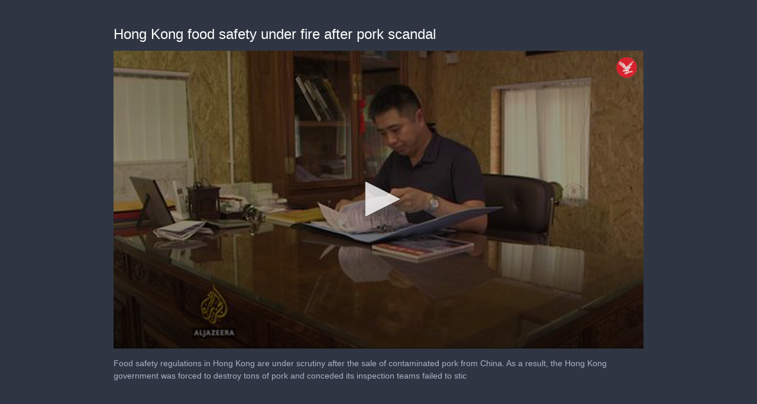

--- FILE ---
content_type: text/html; charset=utf-8
request_url: https://cdn.jwplayer.com/players/mNFq3yNN-9ygSIn9G.html
body_size: 1434
content:
<!DOCTYPE html>
<html>
  <head prefix="og:http://ogp.me/ns#">
    <title>Hong Kong food safety under fire after pork scandal</title>
    <meta charset="utf-8">
    <meta property="og:url" content="https://cdn.jwplayer.com/previews/mNFq3yNN-9ygSIn9G">
    <meta property="og:title" content="Hong Kong food safety under fire after pork scandal">
    <meta property="og:image" content="https://assets-jpcust.jwpsrv.com/thumbs/mNFq3yNN-720.jpg">
    <meta property="og:description" content="Food safety regulations in Hong Kong are under scrutiny after the sale of contaminated pork from China. As a result, the Hong Kong government was forced to destroy tons of pork and conceded its in...">
    <meta property="og:type" content="video">
    <meta property="og:video" content="https://cdn.jwplayer.com/videos/mNFq3yNN-LkahLqdO.mp4">
    <meta property="og:video:secure_url" content="https://cdn.jwplayer.com/videos/mNFq3yNN-LkahLqdO.mp4">
    <meta property="og:video:type" content="video/mp4">
    <meta property="og:video:width" content="640">
    <meta property="og:video:height" content="360">
    <meta name="twitter:card" content="player">
    <meta name="twitter:player" content="https://cdn.jwplayer.com/players/mNFq3yNN-9ygSIn9G.html">
    <meta name="twitter:player:width" content="640">
    <meta name="twitter:player:height" content="360">
    <meta name="twitter:player:stream" content="https://cdn.jwplayer.com/videos/mNFq3yNN-640.mp4">
    <meta name="twitter:player:stream:content_type" content="video/mp4; codecs=&quot;avc1.42E01E, mp4a.40.2&quot;">
    <style type="text/css">
        body { background: #2f3542; color: #FFF; font: 1rem/1.5 Arial, sans-serif; margin: 0 auto; padding: 0; overflow: hidden }
        #title, #description { display: none; font-weight: normal; -webkit-font-smoothing: antialiased }
        #title { font-size: 24px; margin: 40px auto 10px }
        #description { color: #aab4c8; font-size: 14px; margin: 15px auto }
    </style>
    <script type="text/javascript">
    </script>
  </head>
  <body>
    <h1 id="title">Hong Kong food safety under fire after pork scandal</h1>
    <div id="botr_mNFq3yNN_9ygSIn9G_div"></div>
    <p id="description">Food safety regulations in Hong Kong are under scrutiny after the sale of contaminated pork from China. As a result, the Hong Kong government was forced to destroy tons of pork and conceded its inspection teams failed to stic</p>
    <script>
        (function() {
            var head = document.head;
            var script;
            function setupPlayer(w, h) {
                if (script) return;
                script = document.createElement('script');
                script.async = 1;
                script.src = "https://cdn.jwplayer.com/players/mNFq3yNN-9ygSIn9G.js";
                head.appendChild(script);
                if (w && h) {
                    var interval = setInterval(function() {
                        var jwplayer = window.jwplayer;
                        if (jwplayer && jwplayer('botr_mNFq3yNN_9ygSIn9G_div')) {
                            clearInterval(interval);
                            jwplayer('botr_mNFq3yNN_9ygSIn9G_div').on('ready', function(){this.resize(w, h);});
                        }
                    }, 100);
                }
            }
            function setMeta(name, value) {
                var meta = window.document.querySelector('meta[property="' + name + '"]');
                if (!meta) {
                    meta = document.createElement('meta');
                    meta.setAttribute('property', name);
                    head.appendChild(meta);
                }
                meta.setAttribute('content', value);
            }
            if (window === window.top) {
                document.getElementById("title").style.display = "block";
                document.getElementById("description").style.display = "block";
                document.body.style.width = "70%";
                document.body.style.overflow = "visible";
                setupPlayer();
            } else {
                var w = 0;
                var h = 0;
                /** Used to pass play/pause messages parent iframe via postMessage **/
                window.addEventListener("message", function(evt) {
                    var player = window.jwplayer ? window.jwplayer('botr_mNFq3yNN_9ygSIn9G_div') : null;
                    switch (evt.data) {
                        case "play" && player:
                            player.play();
                            break;
                        case "pause" && player:
                            player.pause();
                            break;
                        default:
                            if (evt.data.type && evt.data.type === 'page-meta' && !script) {
                                setMeta('og:description', evt.data.description);
                                setMeta('og:title', evt.data.title);
                                setupPlayer(w, h);
                            }
                    }
                });
                window.addEventListener('load', function() {
                    setTimeout(function() {setupPlayer(w, h);}, 100);
                });
            }
        }());
    </script>
  </body>
</html>


--- FILE ---
content_type: text/vtt
request_url: https://assets-jpcust.jwpsrv.com/strips/mNFq3yNN-120.vtt
body_size: 343
content:
WEBVTT

00:00.000 --> 00:02.000
mNFq3yNN-120.jpg#xywh=0,0,120,67

00:02.000 --> 00:04.000
mNFq3yNN-120.jpg#xywh=120,0,120,67

00:04.000 --> 00:06.000
mNFq3yNN-120.jpg#xywh=240,0,120,67

00:06.000 --> 00:08.000
mNFq3yNN-120.jpg#xywh=360,0,120,67

00:08.000 --> 00:10.000
mNFq3yNN-120.jpg#xywh=0,67,120,67

00:10.000 --> 00:12.000
mNFq3yNN-120.jpg#xywh=120,67,120,67

00:12.000 --> 00:14.000
mNFq3yNN-120.jpg#xywh=240,67,120,67

00:14.000 --> 00:16.000
mNFq3yNN-120.jpg#xywh=360,67,120,67

00:16.000 --> 00:18.000
mNFq3yNN-120.jpg#xywh=0,134,120,67

00:18.000 --> 00:20.000
mNFq3yNN-120.jpg#xywh=120,134,120,67

00:20.000 --> 00:22.000
mNFq3yNN-120.jpg#xywh=240,134,120,67

00:22.000 --> 00:24.000
mNFq3yNN-120.jpg#xywh=360,134,120,67

00:24.000 --> 00:26.000
mNFq3yNN-120.jpg#xywh=0,201,120,67

00:26.000 --> 00:28.000
mNFq3yNN-120.jpg#xywh=120,201,120,67

00:28.000 --> 00:30.000
mNFq3yNN-120.jpg#xywh=240,201,120,67

00:30.000 --> 00:32.000
mNFq3yNN-120.jpg#xywh=360,201,120,67

00:32.000 --> 00:34.000
mNFq3yNN-120.jpg#xywh=0,268,120,67

00:34.000 --> 00:36.000
mNFq3yNN-120.jpg#xywh=120,268,120,67

00:36.000 --> 00:38.000
mNFq3yNN-120.jpg#xywh=240,268,120,67

00:38.000 --> 00:40.000
mNFq3yNN-120.jpg#xywh=360,268,120,67

00:40.000 --> 00:42.000
mNFq3yNN-120.jpg#xywh=0,335,120,67

00:42.000 --> 00:44.000
mNFq3yNN-120.jpg#xywh=120,335,120,67

00:44.000 --> 00:46.000
mNFq3yNN-120.jpg#xywh=240,335,120,67

00:46.000 --> 00:48.000
mNFq3yNN-120.jpg#xywh=360,335,120,67

00:48.000 --> 00:50.000
mNFq3yNN-120.jpg#xywh=0,402,120,67

00:50.000 --> 00:52.000
mNFq3yNN-120.jpg#xywh=120,402,120,67

00:52.000 --> 00:54.000
mNFq3yNN-120.jpg#xywh=240,402,120,67

00:54.000 --> 00:56.000
mNFq3yNN-120.jpg#xywh=360,402,120,67

00:56.000 --> 00:58.000
mNFq3yNN-120.jpg#xywh=0,469,120,67

00:58.000 --> 01:00.000
mNFq3yNN-120.jpg#xywh=120,469,120,67

01:00.000 --> 01:02.000
mNFq3yNN-120.jpg#xywh=240,469,120,67

01:02.000 --> 01:04.000
mNFq3yNN-120.jpg#xywh=360,469,120,67

01:04.000 --> 01:06.000
mNFq3yNN-120.jpg#xywh=0,536,120,67

01:06.000 --> 01:08.000
mNFq3yNN-120.jpg#xywh=120,536,120,67

01:08.000 --> 01:10.000
mNFq3yNN-120.jpg#xywh=240,536,120,67

01:10.000 --> 01:12.000
mNFq3yNN-120.jpg#xywh=360,536,120,67

01:12.000 --> 01:14.000
mNFq3yNN-120.jpg#xywh=0,603,120,67

01:14.000 --> 01:16.000
mNFq3yNN-120.jpg#xywh=120,603,120,67

01:16.000 --> 01:18.000
mNFq3yNN-120.jpg#xywh=240,603,120,67

01:18.000 --> 01:20.000
mNFq3yNN-120.jpg#xywh=360,603,120,67

01:20.000 --> 01:22.000
mNFq3yNN-120.jpg#xywh=0,670,120,67

01:22.000 --> 01:24.000
mNFq3yNN-120.jpg#xywh=120,670,120,67

01:24.000 --> 01:26.000
mNFq3yNN-120.jpg#xywh=240,670,120,67

01:26.000 --> 01:28.000
mNFq3yNN-120.jpg#xywh=360,670,120,67

01:28.000 --> 01:30.000
mNFq3yNN-120.jpg#xywh=0,737,120,67

01:30.000 --> 01:32.000
mNFq3yNN-120.jpg#xywh=120,737,120,67

01:32.000 --> 01:34.000
mNFq3yNN-120.jpg#xywh=240,737,120,67

01:34.000 --> 01:36.000
mNFq3yNN-120.jpg#xywh=360,737,120,67

01:36.000 --> 01:38.000
mNFq3yNN-120.jpg#xywh=0,804,120,67

01:38.000 --> 01:40.000
mNFq3yNN-120.jpg#xywh=120,804,120,67

01:40.000 --> 01:42.000
mNFq3yNN-120.jpg#xywh=240,804,120,67

01:42.000 --> 01:44.000
mNFq3yNN-120.jpg#xywh=360,804,120,67

01:44.000 --> 01:46.000
mNFq3yNN-120.jpg#xywh=0,871,120,67

01:46.000 --> 01:48.000
mNFq3yNN-120.jpg#xywh=120,871,120,67

01:48.000 --> 01:50.000
mNFq3yNN-120.jpg#xywh=240,871,120,67

01:50.000 --> 01:52.000
mNFq3yNN-120.jpg#xywh=360,871,120,67

01:52.000 --> 01:54.000
mNFq3yNN-120.jpg#xywh=0,938,120,67

01:54.000 --> 01:56.000
mNFq3yNN-120.jpg#xywh=120,938,120,67

01:56.000 --> 01:58.000
mNFq3yNN-120.jpg#xywh=240,938,120,67

01:58.000 --> 02:00.000
mNFq3yNN-120.jpg#xywh=360,938,120,67

02:00.000 --> 02:02.000
mNFq3yNN-120.jpg#xywh=0,1005,120,67

02:02.000 --> 02:04.000
mNFq3yNN-120.jpg#xywh=120,1005,120,67

02:04.000 --> 02:06.000
mNFq3yNN-120.jpg#xywh=240,1005,120,67

02:06.000 --> 02:08.000
mNFq3yNN-120.jpg#xywh=360,1005,120,67

02:08.000 --> 02:10.000
mNFq3yNN-120.jpg#xywh=0,1072,120,67

02:10.000 --> 02:12.000
mNFq3yNN-120.jpg#xywh=120,1072,120,67

02:12.000 --> 02:14.000
mNFq3yNN-120.jpg#xywh=240,1072,120,67

02:14.000 --> 02:16.000
mNFq3yNN-120.jpg#xywh=360,1072,120,67

02:16.000 --> 02:18.000
mNFq3yNN-120.jpg#xywh=0,1139,120,67

02:18.000 --> 02:20.000
mNFq3yNN-120.jpg#xywh=120,1139,120,67

02:20.000 --> 02:22.000
mNFq3yNN-120.jpg#xywh=240,1139,120,67

02:22.000 --> 02:24.000
mNFq3yNN-120.jpg#xywh=360,1139,120,67

02:24.000 --> 02:26.000
mNFq3yNN-120.jpg#xywh=0,1206,120,67

02:26.000 --> 02:28.000
mNFq3yNN-120.jpg#xywh=120,1206,120,67

02:28.000 --> 02:30.000
mNFq3yNN-120.jpg#xywh=240,1206,120,67

02:30.000 --> 02:32.000
mNFq3yNN-120.jpg#xywh=360,1206,120,67

02:32.000 --> 02:34.000
mNFq3yNN-120.jpg#xywh=0,1273,120,67

02:34.000 --> 02:35.249
mNFq3yNN-120.jpg#xywh=120,1273,120,67

